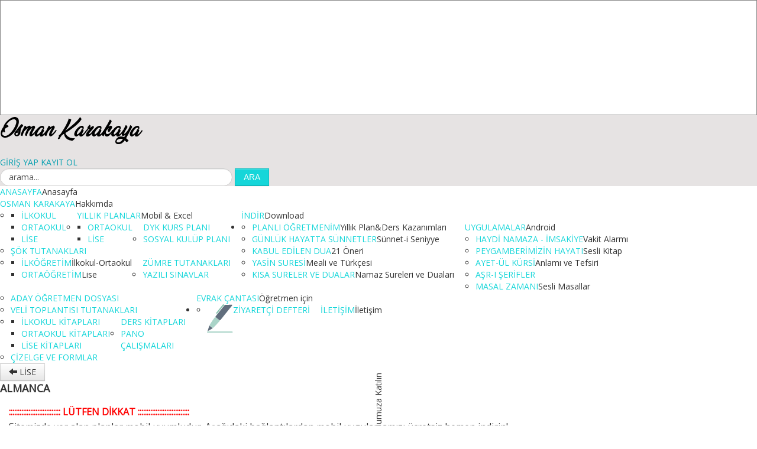

--- FILE ---
content_type: text/html; charset=utf-8
request_url: https://www.google.com/recaptcha/api2/aframe
body_size: 268
content:
<!DOCTYPE HTML><html><head><meta http-equiv="content-type" content="text/html; charset=UTF-8"></head><body><script nonce="bhjqZmHqnh7QGpACK45wtA">/** Anti-fraud and anti-abuse applications only. See google.com/recaptcha */ try{var clients={'sodar':'https://pagead2.googlesyndication.com/pagead/sodar?'};window.addEventListener("message",function(a){try{if(a.source===window.parent){var b=JSON.parse(a.data);var c=clients[b['id']];if(c){var d=document.createElement('img');d.src=c+b['params']+'&rc='+(localStorage.getItem("rc::a")?sessionStorage.getItem("rc::b"):"");window.document.body.appendChild(d);sessionStorage.setItem("rc::e",parseInt(sessionStorage.getItem("rc::e")||0)+1);localStorage.setItem("rc::h",'1768842458900');}}}catch(b){}});window.parent.postMessage("_grecaptcha_ready", "*");}catch(b){}</script></body></html>

--- FILE ---
content_type: text/css
request_url: http://osmankarakaya.net/media/com_phocadownload/css/custom/default.css
body_size: 78
content:
/* 
Osman KARAKAYA
https://www.phoca.cz/ 
https://www.osmankarakaya.net
*/